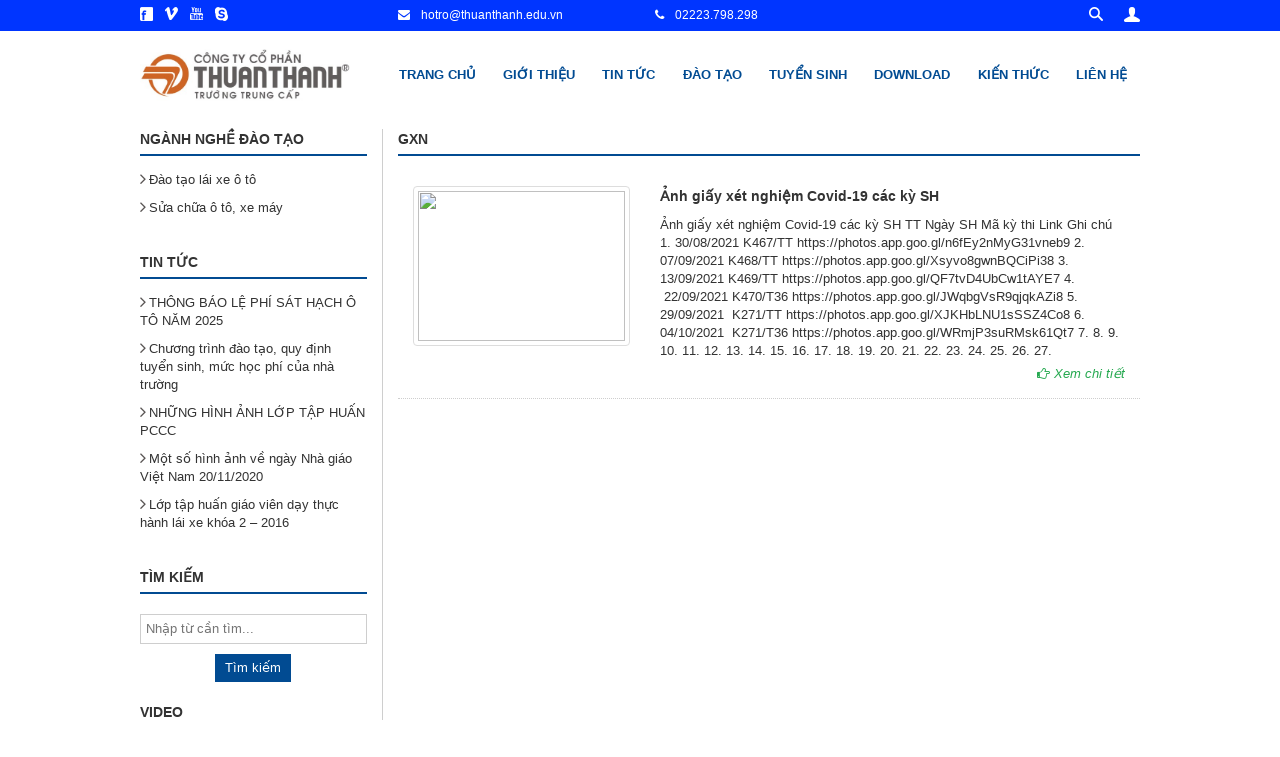

--- FILE ---
content_type: text/html; charset=UTF-8
request_url: http://thuanthanh.edu.vn/gxn/
body_size: 7660
content:
<html>
<head>
<meta charset="utf-8">
	<meta name="viewport" content="width=device-width, initial-scale=1">
	<link href="http://thuanthanh.edu.vn/wp-content/themes/thuanthanh2016/images/logo.png" rel="shortcut icon" type="image/x-icon" />
	<link rel="stylesheet" type="text/css" href="http://thuanthanh.edu.vn/wp-content/themes/thuanthanh2016/css/bootstrap.min.css">
	<link rel="stylesheet" type="text/css" href="http://thuanthanh.edu.vn/wp-content/themes/thuanthanh2016/css/style.css">
	<link rel="stylesheet" type="text/css" href="http://thuanthanh.edu.vn/wp-content/themes/thuanthanh2016/css/font-awesome.min.css">
	<link rel="stylesheet" href="http://thuanthanh.edu.vn/wp-content/themes/thuanthanh2016/css/lightbox.css">
	<link rel="stylesheet" href="http://thuanthanh.edu.vn/wp-content/themes/thuanthanh2016/css/nivo-slider.css">
	<link rel="stylesheet" href="http://thuanthanh.edu.vn/wp-content/themes/thuanthanh2016/css/default.css">
	<link rel="stylesheet" href="http://thuanthanh.edu.vn/wp-content/themes/thuanthanh2016/css/responsiveslides.css">
	<link rel="stylesheet" href="http://thuanthanh.edu.vn/wp-content/themes/thuanthanh2016/css/mobile.css">
<meta name='robots' content='index, follow, max-image-preview:large, max-snippet:-1, max-video-preview:-1' />

	<!-- This site is optimized with the Yoast SEO plugin v20.1 - https://yoast.com/wordpress/plugins/seo/ -->
	<title>GXN - Trường trung cấp Thuận Thành</title>
	<link rel="canonical" href="http://thuanthanh.edu.vn/gxn/" />
	<meta property="og:locale" content="vi_VN" />
	<meta property="og:type" content="article" />
	<meta property="og:title" content="GXN - Trường trung cấp Thuận Thành" />
	<meta property="og:url" content="http://thuanthanh.edu.vn/gxn/" />
	<meta property="og:site_name" content="Trường trung cấp Thuận Thành" />
	<meta name="twitter:card" content="summary_large_image" />
	<script type="application/ld+json" class="yoast-schema-graph">{"@context":"https://schema.org","@graph":[{"@type":"CollectionPage","@id":"http://thuanthanh.edu.vn/gxn/","url":"http://thuanthanh.edu.vn/gxn/","name":"GXN - Trường trung cấp Thuận Thành","isPartOf":{"@id":"http://thuanthanh.edu.vn/#website"},"breadcrumb":{"@id":"http://thuanthanh.edu.vn/gxn/#breadcrumb"},"inLanguage":"vi"},{"@type":"BreadcrumbList","@id":"http://thuanthanh.edu.vn/gxn/#breadcrumb","itemListElement":[{"@type":"ListItem","position":1,"name":"Home","item":"http://thuanthanh.edu.vn/"},{"@type":"ListItem","position":2,"name":"GXN"}]},{"@type":"WebSite","@id":"http://thuanthanh.edu.vn/#website","url":"http://thuanthanh.edu.vn/","name":"Trường trung cấp Thuận Thành","description":"Đào tạo và Sát hạch lái xe","potentialAction":[{"@type":"SearchAction","target":{"@type":"EntryPoint","urlTemplate":"http://thuanthanh.edu.vn/?s={search_term_string}"},"query-input":"required name=search_term_string"}],"inLanguage":"vi"}]}</script>
	<!-- / Yoast SEO plugin. -->


<link rel="alternate" type="application/rss+xml" title="Dòng thông tin Trường trung cấp Thuận Thành &raquo;" href="http://thuanthanh.edu.vn/feed/" />
<link rel="alternate" type="application/rss+xml" title="Dòng phản hồi Trường trung cấp Thuận Thành &raquo;" href="http://thuanthanh.edu.vn/comments/feed/" />
<link rel="alternate" type="application/rss+xml" title="Dòng thông tin chuyên mục Trường trung cấp Thuận Thành &raquo; GXN" href="http://thuanthanh.edu.vn/gxn/feed/" />
<script type="text/javascript">
window._wpemojiSettings = {"baseUrl":"https:\/\/s.w.org\/images\/core\/emoji\/14.0.0\/72x72\/","ext":".png","svgUrl":"https:\/\/s.w.org\/images\/core\/emoji\/14.0.0\/svg\/","svgExt":".svg","source":{"concatemoji":"http:\/\/thuanthanh.edu.vn\/wp-includes\/js\/wp-emoji-release.min.js?ver=6.1.9"}};
/*! This file is auto-generated */
!function(e,a,t){var n,r,o,i=a.createElement("canvas"),p=i.getContext&&i.getContext("2d");function s(e,t){var a=String.fromCharCode,e=(p.clearRect(0,0,i.width,i.height),p.fillText(a.apply(this,e),0,0),i.toDataURL());return p.clearRect(0,0,i.width,i.height),p.fillText(a.apply(this,t),0,0),e===i.toDataURL()}function c(e){var t=a.createElement("script");t.src=e,t.defer=t.type="text/javascript",a.getElementsByTagName("head")[0].appendChild(t)}for(o=Array("flag","emoji"),t.supports={everything:!0,everythingExceptFlag:!0},r=0;r<o.length;r++)t.supports[o[r]]=function(e){if(p&&p.fillText)switch(p.textBaseline="top",p.font="600 32px Arial",e){case"flag":return s([127987,65039,8205,9895,65039],[127987,65039,8203,9895,65039])?!1:!s([55356,56826,55356,56819],[55356,56826,8203,55356,56819])&&!s([55356,57332,56128,56423,56128,56418,56128,56421,56128,56430,56128,56423,56128,56447],[55356,57332,8203,56128,56423,8203,56128,56418,8203,56128,56421,8203,56128,56430,8203,56128,56423,8203,56128,56447]);case"emoji":return!s([129777,127995,8205,129778,127999],[129777,127995,8203,129778,127999])}return!1}(o[r]),t.supports.everything=t.supports.everything&&t.supports[o[r]],"flag"!==o[r]&&(t.supports.everythingExceptFlag=t.supports.everythingExceptFlag&&t.supports[o[r]]);t.supports.everythingExceptFlag=t.supports.everythingExceptFlag&&!t.supports.flag,t.DOMReady=!1,t.readyCallback=function(){t.DOMReady=!0},t.supports.everything||(n=function(){t.readyCallback()},a.addEventListener?(a.addEventListener("DOMContentLoaded",n,!1),e.addEventListener("load",n,!1)):(e.attachEvent("onload",n),a.attachEvent("onreadystatechange",function(){"complete"===a.readyState&&t.readyCallback()})),(e=t.source||{}).concatemoji?c(e.concatemoji):e.wpemoji&&e.twemoji&&(c(e.twemoji),c(e.wpemoji)))}(window,document,window._wpemojiSettings);
</script>
<style type="text/css">
img.wp-smiley,
img.emoji {
	display: inline !important;
	border: none !important;
	box-shadow: none !important;
	height: 1em !important;
	width: 1em !important;
	margin: 0 0.07em !important;
	vertical-align: -0.1em !important;
	background: none !important;
	padding: 0 !important;
}
</style>
	<link rel='stylesheet' id='wp-block-library-css' href='http://thuanthanh.edu.vn/wp-includes/css/dist/block-library/style.min.css?ver=6.1.9' type='text/css' media='all' />
<link rel='stylesheet' id='classic-theme-styles-css' href='http://thuanthanh.edu.vn/wp-includes/css/classic-themes.min.css?ver=1' type='text/css' media='all' />
<style id='global-styles-inline-css' type='text/css'>
body{--wp--preset--color--black: #000000;--wp--preset--color--cyan-bluish-gray: #abb8c3;--wp--preset--color--white: #ffffff;--wp--preset--color--pale-pink: #f78da7;--wp--preset--color--vivid-red: #cf2e2e;--wp--preset--color--luminous-vivid-orange: #ff6900;--wp--preset--color--luminous-vivid-amber: #fcb900;--wp--preset--color--light-green-cyan: #7bdcb5;--wp--preset--color--vivid-green-cyan: #00d084;--wp--preset--color--pale-cyan-blue: #8ed1fc;--wp--preset--color--vivid-cyan-blue: #0693e3;--wp--preset--color--vivid-purple: #9b51e0;--wp--preset--gradient--vivid-cyan-blue-to-vivid-purple: linear-gradient(135deg,rgba(6,147,227,1) 0%,rgb(155,81,224) 100%);--wp--preset--gradient--light-green-cyan-to-vivid-green-cyan: linear-gradient(135deg,rgb(122,220,180) 0%,rgb(0,208,130) 100%);--wp--preset--gradient--luminous-vivid-amber-to-luminous-vivid-orange: linear-gradient(135deg,rgba(252,185,0,1) 0%,rgba(255,105,0,1) 100%);--wp--preset--gradient--luminous-vivid-orange-to-vivid-red: linear-gradient(135deg,rgba(255,105,0,1) 0%,rgb(207,46,46) 100%);--wp--preset--gradient--very-light-gray-to-cyan-bluish-gray: linear-gradient(135deg,rgb(238,238,238) 0%,rgb(169,184,195) 100%);--wp--preset--gradient--cool-to-warm-spectrum: linear-gradient(135deg,rgb(74,234,220) 0%,rgb(151,120,209) 20%,rgb(207,42,186) 40%,rgb(238,44,130) 60%,rgb(251,105,98) 80%,rgb(254,248,76) 100%);--wp--preset--gradient--blush-light-purple: linear-gradient(135deg,rgb(255,206,236) 0%,rgb(152,150,240) 100%);--wp--preset--gradient--blush-bordeaux: linear-gradient(135deg,rgb(254,205,165) 0%,rgb(254,45,45) 50%,rgb(107,0,62) 100%);--wp--preset--gradient--luminous-dusk: linear-gradient(135deg,rgb(255,203,112) 0%,rgb(199,81,192) 50%,rgb(65,88,208) 100%);--wp--preset--gradient--pale-ocean: linear-gradient(135deg,rgb(255,245,203) 0%,rgb(182,227,212) 50%,rgb(51,167,181) 100%);--wp--preset--gradient--electric-grass: linear-gradient(135deg,rgb(202,248,128) 0%,rgb(113,206,126) 100%);--wp--preset--gradient--midnight: linear-gradient(135deg,rgb(2,3,129) 0%,rgb(40,116,252) 100%);--wp--preset--duotone--dark-grayscale: url('#wp-duotone-dark-grayscale');--wp--preset--duotone--grayscale: url('#wp-duotone-grayscale');--wp--preset--duotone--purple-yellow: url('#wp-duotone-purple-yellow');--wp--preset--duotone--blue-red: url('#wp-duotone-blue-red');--wp--preset--duotone--midnight: url('#wp-duotone-midnight');--wp--preset--duotone--magenta-yellow: url('#wp-duotone-magenta-yellow');--wp--preset--duotone--purple-green: url('#wp-duotone-purple-green');--wp--preset--duotone--blue-orange: url('#wp-duotone-blue-orange');--wp--preset--font-size--small: 13px;--wp--preset--font-size--medium: 20px;--wp--preset--font-size--large: 36px;--wp--preset--font-size--x-large: 42px;--wp--preset--spacing--20: 0.44rem;--wp--preset--spacing--30: 0.67rem;--wp--preset--spacing--40: 1rem;--wp--preset--spacing--50: 1.5rem;--wp--preset--spacing--60: 2.25rem;--wp--preset--spacing--70: 3.38rem;--wp--preset--spacing--80: 5.06rem;}:where(.is-layout-flex){gap: 0.5em;}body .is-layout-flow > .alignleft{float: left;margin-inline-start: 0;margin-inline-end: 2em;}body .is-layout-flow > .alignright{float: right;margin-inline-start: 2em;margin-inline-end: 0;}body .is-layout-flow > .aligncenter{margin-left: auto !important;margin-right: auto !important;}body .is-layout-constrained > .alignleft{float: left;margin-inline-start: 0;margin-inline-end: 2em;}body .is-layout-constrained > .alignright{float: right;margin-inline-start: 2em;margin-inline-end: 0;}body .is-layout-constrained > .aligncenter{margin-left: auto !important;margin-right: auto !important;}body .is-layout-constrained > :where(:not(.alignleft):not(.alignright):not(.alignfull)){max-width: var(--wp--style--global--content-size);margin-left: auto !important;margin-right: auto !important;}body .is-layout-constrained > .alignwide{max-width: var(--wp--style--global--wide-size);}body .is-layout-flex{display: flex;}body .is-layout-flex{flex-wrap: wrap;align-items: center;}body .is-layout-flex > *{margin: 0;}:where(.wp-block-columns.is-layout-flex){gap: 2em;}.has-black-color{color: var(--wp--preset--color--black) !important;}.has-cyan-bluish-gray-color{color: var(--wp--preset--color--cyan-bluish-gray) !important;}.has-white-color{color: var(--wp--preset--color--white) !important;}.has-pale-pink-color{color: var(--wp--preset--color--pale-pink) !important;}.has-vivid-red-color{color: var(--wp--preset--color--vivid-red) !important;}.has-luminous-vivid-orange-color{color: var(--wp--preset--color--luminous-vivid-orange) !important;}.has-luminous-vivid-amber-color{color: var(--wp--preset--color--luminous-vivid-amber) !important;}.has-light-green-cyan-color{color: var(--wp--preset--color--light-green-cyan) !important;}.has-vivid-green-cyan-color{color: var(--wp--preset--color--vivid-green-cyan) !important;}.has-pale-cyan-blue-color{color: var(--wp--preset--color--pale-cyan-blue) !important;}.has-vivid-cyan-blue-color{color: var(--wp--preset--color--vivid-cyan-blue) !important;}.has-vivid-purple-color{color: var(--wp--preset--color--vivid-purple) !important;}.has-black-background-color{background-color: var(--wp--preset--color--black) !important;}.has-cyan-bluish-gray-background-color{background-color: var(--wp--preset--color--cyan-bluish-gray) !important;}.has-white-background-color{background-color: var(--wp--preset--color--white) !important;}.has-pale-pink-background-color{background-color: var(--wp--preset--color--pale-pink) !important;}.has-vivid-red-background-color{background-color: var(--wp--preset--color--vivid-red) !important;}.has-luminous-vivid-orange-background-color{background-color: var(--wp--preset--color--luminous-vivid-orange) !important;}.has-luminous-vivid-amber-background-color{background-color: var(--wp--preset--color--luminous-vivid-amber) !important;}.has-light-green-cyan-background-color{background-color: var(--wp--preset--color--light-green-cyan) !important;}.has-vivid-green-cyan-background-color{background-color: var(--wp--preset--color--vivid-green-cyan) !important;}.has-pale-cyan-blue-background-color{background-color: var(--wp--preset--color--pale-cyan-blue) !important;}.has-vivid-cyan-blue-background-color{background-color: var(--wp--preset--color--vivid-cyan-blue) !important;}.has-vivid-purple-background-color{background-color: var(--wp--preset--color--vivid-purple) !important;}.has-black-border-color{border-color: var(--wp--preset--color--black) !important;}.has-cyan-bluish-gray-border-color{border-color: var(--wp--preset--color--cyan-bluish-gray) !important;}.has-white-border-color{border-color: var(--wp--preset--color--white) !important;}.has-pale-pink-border-color{border-color: var(--wp--preset--color--pale-pink) !important;}.has-vivid-red-border-color{border-color: var(--wp--preset--color--vivid-red) !important;}.has-luminous-vivid-orange-border-color{border-color: var(--wp--preset--color--luminous-vivid-orange) !important;}.has-luminous-vivid-amber-border-color{border-color: var(--wp--preset--color--luminous-vivid-amber) !important;}.has-light-green-cyan-border-color{border-color: var(--wp--preset--color--light-green-cyan) !important;}.has-vivid-green-cyan-border-color{border-color: var(--wp--preset--color--vivid-green-cyan) !important;}.has-pale-cyan-blue-border-color{border-color: var(--wp--preset--color--pale-cyan-blue) !important;}.has-vivid-cyan-blue-border-color{border-color: var(--wp--preset--color--vivid-cyan-blue) !important;}.has-vivid-purple-border-color{border-color: var(--wp--preset--color--vivid-purple) !important;}.has-vivid-cyan-blue-to-vivid-purple-gradient-background{background: var(--wp--preset--gradient--vivid-cyan-blue-to-vivid-purple) !important;}.has-light-green-cyan-to-vivid-green-cyan-gradient-background{background: var(--wp--preset--gradient--light-green-cyan-to-vivid-green-cyan) !important;}.has-luminous-vivid-amber-to-luminous-vivid-orange-gradient-background{background: var(--wp--preset--gradient--luminous-vivid-amber-to-luminous-vivid-orange) !important;}.has-luminous-vivid-orange-to-vivid-red-gradient-background{background: var(--wp--preset--gradient--luminous-vivid-orange-to-vivid-red) !important;}.has-very-light-gray-to-cyan-bluish-gray-gradient-background{background: var(--wp--preset--gradient--very-light-gray-to-cyan-bluish-gray) !important;}.has-cool-to-warm-spectrum-gradient-background{background: var(--wp--preset--gradient--cool-to-warm-spectrum) !important;}.has-blush-light-purple-gradient-background{background: var(--wp--preset--gradient--blush-light-purple) !important;}.has-blush-bordeaux-gradient-background{background: var(--wp--preset--gradient--blush-bordeaux) !important;}.has-luminous-dusk-gradient-background{background: var(--wp--preset--gradient--luminous-dusk) !important;}.has-pale-ocean-gradient-background{background: var(--wp--preset--gradient--pale-ocean) !important;}.has-electric-grass-gradient-background{background: var(--wp--preset--gradient--electric-grass) !important;}.has-midnight-gradient-background{background: var(--wp--preset--gradient--midnight) !important;}.has-small-font-size{font-size: var(--wp--preset--font-size--small) !important;}.has-medium-font-size{font-size: var(--wp--preset--font-size--medium) !important;}.has-large-font-size{font-size: var(--wp--preset--font-size--large) !important;}.has-x-large-font-size{font-size: var(--wp--preset--font-size--x-large) !important;}
.wp-block-navigation a:where(:not(.wp-element-button)){color: inherit;}
:where(.wp-block-columns.is-layout-flex){gap: 2em;}
.wp-block-pullquote{font-size: 1.5em;line-height: 1.6;}
</style>
<link rel='stylesheet' id='contact-form-7-css' href='http://thuanthanh.edu.vn/wp-content/plugins/contact-form-7/includes/css/styles.css?ver=5.7.3' type='text/css' media='all' />
<link rel='stylesheet' id='wp-pagenavi-css' href='http://thuanthanh.edu.vn/wp-content/plugins/wp-pagenavi/pagenavi-css.css?ver=2.70' type='text/css' media='all' />
<link rel="https://api.w.org/" href="http://thuanthanh.edu.vn/wp-json/" /><link rel="alternate" type="application/json" href="http://thuanthanh.edu.vn/wp-json/wp/v2/categories/25" /><link rel="EditURI" type="application/rsd+xml" title="RSD" href="http://thuanthanh.edu.vn/xmlrpc.php?rsd" />
<link rel="wlwmanifest" type="application/wlwmanifest+xml" href="http://thuanthanh.edu.vn/wp-includes/wlwmanifest.xml" />
<meta name="generator" content="WordPress 6.1.9" />
<!-- Analytics by WP Statistics v13.2.16 - https://wp-statistics.com/ -->
<link rel="icon" href="http://thuanthanh.edu.vn/wp-content/uploads/2016/09/cropped-Logo-2-32x32.png" sizes="32x32" />
<link rel="icon" href="http://thuanthanh.edu.vn/wp-content/uploads/2016/09/cropped-Logo-2-192x192.png" sizes="192x192" />
<link rel="apple-touch-icon" href="http://thuanthanh.edu.vn/wp-content/uploads/2016/09/cropped-Logo-2-180x180.png" />
<meta name="msapplication-TileImage" content="http://thuanthanh.edu.vn/wp-content/uploads/2016/09/cropped-Logo-2-270x270.png" />
</head>
<body>
<div id="fb-root"></div>
<div id="wrapper">
	<div class="line-top">
		<div class="content">
			<div class="col-sm-3 iconlink">
				<li id="black-studio-tinymce-3" class="widget widget_black_studio_tinymce"><div class="textwidget"><ul>
<li><img class="alignnone size-full wp-image-7" src="http://thuanthanh.edu.vn/wp-content/uploads/2016/07/icon-fb.png" alt="icon-fb" width="13" height="14" /></li>
<li><img class="alignnone size-full wp-image-10" src="http://thuanthanh.edu.vn/wp-content/uploads/2016/07/icon-v.png" alt="icon-v" width="13" height="13" /></li>
<li><img class="alignnone size-full wp-image-11" src="http://thuanthanh.edu.vn/wp-content/uploads/2016/07/icon-youtube.png" alt="icon-youtube" width="13" height="13" /></li>
<li><img class="alignnone size-full wp-image-8" src="http://thuanthanh.edu.vn/wp-content/uploads/2016/07/icon-skype_03.png" alt="icon-skype_03" width="13" height="14" /></li>
</ul>
</div></li>
			</div>
			<div class="col-sm-3 emailsupport">
				<li id="black-studio-tinymce-4" class="widget widget_black_studio_tinymce"><p><i class="fa fa-envelope"></i>hotro@thuanthanh.edu.vn</p><div class="textwidget"></div></li>
			</div>
			<div class="col-sm-2 hotline">
				<li id="black-studio-tinymce-5" class="widget widget_black_studio_tinymce"><p><i class="fa fa-phone"></i>02223.798.298</p><div class="textwidget"></div></li>
			</div>
			<div class="col-sm-4">	
				<div class="user pull-right">
					<p><img src="http://thuanthanh.edu.vn/wp-content/themes/thuanthanh2016/images/icon-user.png"></p>
				</div>
				<div class="search pull-right">
					<form method="get" action="http://thuanthanh.edu.vn/" class="form-hv">
						<input type="text" id="s" name="s" placeholder="">
					</form>
					<p class="click-search"><img src="http://thuanthanh.edu.vn/wp-content/themes/thuanthanh2016/images/icon-search.png"></p>
				</div>
			</div>
		</div>
	</div><!-- /.line-top -->
	<div class="header">
		<div class="content">
				<div class="logo col-sm-3">
					<li id="black-studio-tinymce-2" class="widget widget_black_studio_tinymce"><div class="textwidget"><p><a href="http://thuanthanh.edu.vn/"><img class="alignnone  wp-image-1140" src="http://thuanthanh.edu.vn/wp-content/uploads/2017/08/Lo-Go-Moi-truong-TC-Thuan-Thanh.png" alt="Lo Go Moi truong TC Thuan Thanh" width="210" height="52" /></a></p>
</div></li>
				</div>
				<div class="col-sm-9">
					<div class="menu-main">
						<div class="row">
							<div class="main-menu">
								<div class="navbar-header">
									<button type="button" class="navbar-toggle collapsed" data-toggle="collapse" data-target="#bs-example-navbar-collapse-1">
										<span class="icon-bar"></span>
										<span class="icon-bar"></span>
										<span class="icon-bar"></span>
										<span class="icon-bar"></span>
									</button>
									
								</div><!-- End .navbar-header -->
								<nav id="main-nav" class="navbar">  
									<div class="collapse navbar-collapse" id="bs-example-navbar-collapse-1">
										<div class="menu-menu-chinh-container"><ul id="nav-menu" class="menu-chinh nav navbar-nav"><li id="menu-item-21" class="menu-item menu-item-type-custom menu-item-object-custom menu-item-home menu-item-21"><a href="http://thuanthanh.edu.vn/">Trang chủ</a></li>
<li id="menu-item-20" class="menu-item menu-item-type-post_type menu-item-object-page menu-item-20"><a href="http://thuanthanh.edu.vn/gioi-thieu/">Giới thiệu</a></li>
<li id="menu-item-22" class="menu-item menu-item-type-taxonomy menu-item-object-category menu-item-22"><a href="http://thuanthanh.edu.vn/tin-tuc/">Tin tức</a></li>
<li id="menu-item-23" class="menu-item menu-item-type-taxonomy menu-item-object-category menu-item-has-children menu-item-23"><a href="http://thuanthanh.edu.vn/dao-tao/">Đào tạo</a>
<ul class="sub-menu">
	<li id="menu-item-73" class="menu-item menu-item-type-taxonomy menu-item-object-category menu-item-73"><a href="http://thuanthanh.edu.vn/dao-tao/dao-tao-lai-xe-o-to/">Đào tạo lái xe ô tô</a></li>
	<li id="menu-item-74" class="menu-item menu-item-type-taxonomy menu-item-object-category menu-item-74"><a href="http://thuanthanh.edu.vn/dao-tao/sua-chua-o-to-xe-may/">Sửa chữa ô tô, xe máy</a></li>
</ul>
</li>
<li id="menu-item-24" class="menu-item menu-item-type-taxonomy menu-item-object-category menu-item-24"><a href="http://thuanthanh.edu.vn/tuyen-sinh/">Tuyển sinh</a></li>
<li id="menu-item-107" class="menu-item menu-item-type-custom menu-item-object-custom menu-item-has-children menu-item-107"><a href="#">Download</a>
<ul class="sub-menu">
	<li id="menu-item-65" class="menu-item menu-item-type-taxonomy menu-item-object-category menu-item-65"><a href="http://thuanthanh.edu.vn/download/tai-lieu/">Tài liệu</a></li>
	<li id="menu-item-954" class="menu-item menu-item-type-custom menu-item-object-custom menu-item-954"><a href="http://thuanthanh.edu.vn/download-phan-mem/">Phần mềm học tập</a></li>
</ul>
</li>
<li id="menu-item-25" class="menu-item menu-item-type-taxonomy menu-item-object-category menu-item-25"><a href="http://thuanthanh.edu.vn/kien-thuc/">Kiến thức</a></li>
<li id="menu-item-19" class="menu-item menu-item-type-post_type menu-item-object-page menu-item-19"><a href="http://thuanthanh.edu.vn/lien-he/">Liên hệ</a></li>
</ul></div>									</div><!-- end div.collapse -->
								</nav>
							</div>				
						</div>
					</div><!-- /.menu-main -->
				</div>
		</div>
	</div><!-- /.header -->
	
		<div class="clear"></div>

<div class="category">
	<div class="content">
	
			<!-- Sidebar -->
			<div class="col-sm-3 col-none">
	<div class="col-sidebar">
			
				<p class="title-cat">Ngành nghề đào tạo</p>
		<ul class="ul-cate">
				<li><i class="fa fa-angle-right fa-lg"></i><a href="http://thuanthanh.edu.vn/dao-tao/dao-tao-lai-xe-o-to/">Đào tạo lái xe ô tô</a></li>
				<li><i class="fa fa-angle-right fa-lg"></i><a href="http://thuanthanh.edu.vn/dao-tao/sua-chua-o-to-xe-may/">Sửa chữa ô tô, xe máy</a></li>
				</ul>
		

	
	</div>

	<div class="col-news">
		<p class="title-cat"><a href="http://thuanthanh.edu.vn/tin-tuc/">Tin tức</a></p>
		<ul class="ul-cate">
					<li><i class="fa fa-angle-right fa-lg"></i><a href="http://thuanthanh.edu.vn/thong-bao-le-phi-sat-hach-o-to-nam-2025/">THÔNG BÁO LỆ PHÍ SÁT HẠCH Ô TÔ NĂM 2025</a></li>
					<li><i class="fa fa-angle-right fa-lg"></i><a href="http://thuanthanh.edu.vn/chuong-trinh-dao-tao-quy-dinh-tuyen-sinh-muc-hoc-phi-cua-nha-truong/">Chương trình đào tạo, quy định tuyển sinh, mức học phí của nhà trường</a></li>
					<li><i class="fa fa-angle-right fa-lg"></i><a href="http://thuanthanh.edu.vn/nhung-hinh-anh-lop-tap-huan-pccc/">NHỮNG HÌNH ẢNH LỚP TẬP HUẤN PCCC</a></li>
					<li><i class="fa fa-angle-right fa-lg"></i><a href="http://thuanthanh.edu.vn/mot-hinh-anh-ve-ngay-nha-giao-viet-nam-20112020/">Một số hình ảnh về ngày Nhà giáo Việt Nam 20/11/2020</a></li>
					<li><i class="fa fa-angle-right fa-lg"></i><a href="http://thuanthanh.edu.vn/lop-tap-huan-giao-vien-day-thuc-hanh-lai-xe/">Lớp tập huấn giáo viên dạy thực hành lái xe khóa 2 &#8211; 2016</a></li>
				</ul>
	</div>
	
	<div class="col-news">
		<p class="title-cat">Tìm kiếm</p>
		<form method="get" action="http://thuanthanh.edu.vn/" class="search-hv">
			<input type="text" id="s" name="s" placeholder="Nhập từ cần tìm...">
			<input type="submit" value="Tìm kiếm" id="btn-submit">
		</form>
	</div>
	<div class="col-news">
		<p class="title-cat">Video</p>
		<div class="show-video">
			<li id="black-studio-tinymce-8" class="widget widget_black_studio_tinymce"><div class="textwidget"><p><iframe src="https://www.youtube.com/embed/5Qc4au2vlRI" width="420" height="315" frameborder="0" allowfullscreen="allowfullscreen"></iframe></p>
</div></li>
		</div>
	</div>
	<div class="col-news">
		<p class="title-cat"></i>Thống kê truy cập</p>
		<div class="show-video">
			<div class="thong-ke">
                Online: <span>1</span><br/>Số lượt truy cập: <span>2042008</span>            </div>
		</div>
	</div>
</div>
										<!-- End Sidebar -->
			<div class="col-sm-9 col-category">
				<div class="content-category">
					<p class="title-cat">GXN</p>
					<div class="list-posts">
										<div class="item-post">
						<div class="col-sm-4 hinh-anh">
							<a href="http://thuanthanh.edu.vn/anh-giay-xet-nghiem-covid-19-cac-ky-sh/">
														<img src="" class="img-thumbnail">
														</a>
						</div>
						<div class="col-sm-8 tieu-de">
							<p class="td"><a href="http://thuanthanh.edu.vn/anh-giay-xet-nghiem-covid-19-cac-ky-sh/">Ảnh giấy xét nghiệm Covid-19 các kỳ SH</a></p>
							Ảnh giấy xét nghiệm Covid-19 các kỳ SH





TT


Ngày SH


Mã kỳ thi


Link


Ghi chú




1.


30/08/2021


K467/TT


https://photos.app.goo.gl/n6fEy2nMyG31vneb9







2.


07/09/2021


K468/TT


https://photos.app.goo.gl/Xsyvo8gwnBQCiPi38







3.


13/09/2021


K469/TT


https://photos.app.goo.gl/QF7tvD4UbCw1tAYE7







4.


 22/09/2021


K470/T36


https://photos.app.goo.gl/JWqbgVsR9qjqkAZi8







5.


29/09/2021


 K271/TT


https://photos.app.goo.gl/XJKHbLNU1sSSZ4Co8







6.


04/10/2021


 K271/T36


https://photos.app.goo.gl/WRmjP3suRMsk61Qt7







7.
















8.
















9.
















10.
















11.
















12.
















13.
















14.
















15.
















16.
















17.
















18.
















19.
















20.
















21.
















22.
















23.
















24.
















25.
















26.
















27.















 							<p class="readmore"><i class="fa fa-hand-o-right" aria-hidden="true"></i><a href="http://thuanthanh.edu.vn/anh-giay-xet-nghiem-covid-19-cac-ky-sh/">Xem chi tiết</a></p>
						</div>
					</div>
										</div>
				</div>
			</div>
	
	</div>
</div>

<div class="clear"></div>   
<div class="top-footer">
    <div class="content">
        
            <div class="col-sm-12">
				<div class="pull-right">
                <div class="menu-menu-chinh-container"><ul class="menu-chinh"><li class="menu-item menu-item-type-custom menu-item-object-custom menu-item-home menu-item-21"><a href="http://thuanthanh.edu.vn/">Trang chủ</a></li>
<li class="menu-item menu-item-type-post_type menu-item-object-page menu-item-20"><a href="http://thuanthanh.edu.vn/gioi-thieu/">Giới thiệu</a></li>
<li class="menu-item menu-item-type-taxonomy menu-item-object-category menu-item-22"><a href="http://thuanthanh.edu.vn/tin-tuc/">Tin tức</a></li>
<li class="menu-item menu-item-type-taxonomy menu-item-object-category menu-item-has-children menu-item-23"><a href="http://thuanthanh.edu.vn/dao-tao/">Đào tạo</a>
<ul class="sub-menu">
	<li class="menu-item menu-item-type-taxonomy menu-item-object-category menu-item-73"><a href="http://thuanthanh.edu.vn/dao-tao/dao-tao-lai-xe-o-to/">Đào tạo lái xe ô tô</a></li>
	<li class="menu-item menu-item-type-taxonomy menu-item-object-category menu-item-74"><a href="http://thuanthanh.edu.vn/dao-tao/sua-chua-o-to-xe-may/">Sửa chữa ô tô, xe máy</a></li>
</ul>
</li>
<li class="menu-item menu-item-type-taxonomy menu-item-object-category menu-item-24"><a href="http://thuanthanh.edu.vn/tuyen-sinh/">Tuyển sinh</a></li>
<li class="menu-item menu-item-type-custom menu-item-object-custom menu-item-has-children menu-item-107"><a href="#">Download</a>
<ul class="sub-menu">
	<li class="menu-item menu-item-type-taxonomy menu-item-object-category menu-item-65"><a href="http://thuanthanh.edu.vn/download/tai-lieu/">Tài liệu</a></li>
	<li class="menu-item menu-item-type-custom menu-item-object-custom menu-item-954"><a href="http://thuanthanh.edu.vn/download-phan-mem/">Phần mềm học tập</a></li>
</ul>
</li>
<li class="menu-item menu-item-type-taxonomy menu-item-object-category menu-item-25"><a href="http://thuanthanh.edu.vn/kien-thuc/">Kiến thức</a></li>
<li class="menu-item menu-item-type-post_type menu-item-object-page menu-item-19"><a href="http://thuanthanh.edu.vn/lien-he/">Liên hệ</a></li>
</ul></div>				</div>
            </div>
			<div class="col-sm-12 thongtincongty">
				<li id="black-studio-tinymce-11" class="widget widget_black_studio_tinymce"><h4 class="ten-cty">Trường trung cấp Thuận Thành</h4><div class="textwidget"><ul>
<li>Cơ sở chính: Tam Á, Gia Đông, Thuận Thành, Bắc Ninh</li>
<li>Điện thoại: 02223.798 298</li>
</ul>
</div></li>
			</div>
			<div class="col-sm-12 copyright">
				<div class="pull-right">
                <li id="black-studio-tinymce-12" class="widget widget_black_studio_tinymce"><div class="textwidget"><p>© 2016 Bản quyền thuộc về Trường Trung cấp Thuận Thành<br />
Liên hệ - Góp ý qua: Email: hotro@thuanthanh.edu.vn</p>
</div></li>
				</div>

    </div>
    
</div>

</div>
<script type="text/javascript" src="http://thuanthanh.edu.vn/wp-content/themes/thuanthanh2016/js/jquery-2.2.0.min.js"></script>
<script type="text/javascript" src="http://thuanthanh.edu.vn/wp-content/themes/thuanthanh2016/js/bootstrap.min.js"></script>
<script type="text/javascript" src="http://thuanthanh.edu.vn/wp-content/themes/thuanthanh2016/js/jquery.nivo.slider.js"></script>
<script type="text/javascript" src="http://thuanthanh.edu.vn/wp-content/themes/thuanthanh2016/js/lightbox.js"></script>
<script type="text/javascript" src="http://thuanthanh.edu.vn/wp-content/themes/thuanthanh2016/js/responsiveslides.min.js"></script>

<script type="text/javascript">


jQuery(document).ready(function(){
	
	$('p.click-search').click(function(){
		$('form.form-hv').toggle('slow');
	});

$("#wpns_slider").nivoSlider({
	effect: 'random',
	slices: 15,
	boxCols: 8,
	boxRows: 4,
	animSpeed: 500,
	pauseTime: 3000,
	startSlide: 0,
	directionNav: true,
	controlNav: true,
	controlNavThumbs: false,
	pauseOnHover: true,
	manualAdvance: false,
	prevText: 'Prev',
	nextText: 'Next',
	randomStart: false,
	});


$("#slider1").responsiveSlides({
        auto: true,
        pager: false,
        nav: false,
        speed: 500,
		timeout: 5000, 
        namespace: "callbacks",
        before: function () {
          $('.events').append("<li>before event fired.</li>");
        },
        after: function () {
          $('.events').append("<li>after event fired.</li>");
        }
});

  
});
</script>
<script type='text/javascript' src='http://thuanthanh.edu.vn/wp-content/plugins/contact-form-7/includes/swv/js/index.js?ver=5.7.3' id='swv-js'></script>
<script type='text/javascript' id='contact-form-7-js-extra'>
/* <![CDATA[ */
var wpcf7 = {"api":{"root":"http:\/\/thuanthanh.edu.vn\/wp-json\/","namespace":"contact-form-7\/v1"}};
/* ]]> */
</script>
<script type='text/javascript' src='http://thuanthanh.edu.vn/wp-content/plugins/contact-form-7/includes/js/index.js?ver=5.7.3' id='contact-form-7-js'></script>
</body>
</html>

--- FILE ---
content_type: text/css
request_url: http://thuanthanh.edu.vn/wp-content/themes/thuanthanh2016/css/style.css
body_size: 3749
content:
*{margin: 0;padding: 0;}
@font-face {
    font-family: 'Open Sans';
    src: url('../fonts/OpenSans-Regular.ttf') format('truetype');
    font-family: 'Open Sans Semibold';
    src: url('../fonts/OpenSans-Semibold.ttf') format('truetype');
}
body{
	font-family: "Arial";
	font-size: 13px;
	overflow-x:hidden;
}

p.uppercase{
	text-transform: uppercase;
}
.clear{clear: both}
img{margin: 0 auto;display: block;max-width: 100%;}
li{list-style: none}
a,a:hover{text-decoration: none;color:#333;}
p{margin-bottom: 0;}
ul{margin: 0;}
iframe{width: 100%;}
.search-mobile{display: none;}
#wrapper{
    overflow: hidden;
}
.content{
	margin: 0 auto;
	display:block;
	width:100%;
	max-width:1030px;
}


/* header */

.logo img{
    height: auto;
	display: inline-block;
}
.line-top{
  background: #0035ff;
  overflow:hidden;
  padding:7px 0;
}
.line-top ul>li{
	float:left;
	margin:0 12px 0 0;
}
.emailsupport i,.hotline i{
	color:#fff;
	margin-right:11px;
}
.emailsupport p,.hotline p{
	font-size:12px;
	color:#fff;
}
.user{margin-left:21px;}
.header{
	padding:18px 0;
	min-height: 78px;
}
.search form.form-hv{
	float:left;
	display:none;
}
.search form.form-hv input#s{
	border: 0;
	margin-right: 7px;
	font-size: 10px;
	padding: 3px 5px;
	float: left;
	margin-top: -2px;	
}
.search p.click-search{
	float:left;
	cursor:pointer;
}
#main-nav{
  margin-bottom: 0;
}
ul#nav-menu{
  width: 100%;
}
ul#nav-menu > li,ul#nav-menu > li > ul.sub-menu > li{
  position: relative;
}
ul#nav-menu > li > a{
  text-transform: uppercase;
  color: #014b92;
  padding: 15px 13.7px 15px 13.7px;
  font-weight:bold;
}
ul#nav-menu > li:first-child a{
  padding-left: 0;
}
ul#nav-menu > li:last-child a{
	padding-right:0;
}
ul#nav-menu > li > a:hover,ul#nav-menu > li > a:focus,
.test-download .box p.title-new a:hover,
.new-event .box .item-new .hinhanh .title-new .tieude a:hover, .new-event .box .item-event .noidung .tieude a:hover,
.top-footer ul.menu-chinh > li a:hover,
.test-download .title-new a:hover{
  background: none;
  color: #4d4947;
}
ul#nav-menu > li > ul.sub-menu,ul#nav-menu > li > ul.sub-menu > li > ul.sub-menu{
  display: none;
  position: absolute;
  top: 50px;
  left: 0;
  z-index: 10;
  background: rgba(204,94,27,0.7);
  width: 230px;
}
ul#nav-menu > li:hover > ul.sub-menu,ul#nav-menu > li > ul.sub-menu > li:hover > ul.sub-menu{
  display: block;

}
ul#nav-menu > li > ul.sub-menu > li > a,ul#nav-menu > li > ul.sub-menu > li > ul.sub-menu > li > a{
  color: #fff;
  padding: 10px 10px;
  display: block;
  border-bottom: 1px #fff dotted;
}
ul#nav-menu > li > ul.sub-menu > li > a:hover,ul#nav-menu > li > ul.sub-menu > li > ul.sub-menu > li > a:hover{
  background:#da2a27;
  transition: all 0.5s ease-in-out;
}
ul#nav-menu > li > ul.sub-menu > li:last-child > a,ul#nav-menu > li > ul.sub-menu > li > ul.sub-menu > li:last-child  > a{
  border-bottom: 0;
}
ul#nav-menu > li > ul.sub-menu > li > ul.sub-menu{
	top:0;
	left:250px;
}
.index{
	overflow:hidden;
}
.welcome{
	padding:15px 0 15px 0;
	overflow:hidden;
	/*background:url(../images/bg-giua.jpg) repeat-x center;
	background-size:cover;*/
	background:#00b4ea;
	background:linear-gradient(#00b4ea, #137fbc);
}
.welcome .name-wel p,.welcome .name-wel h4{
	font-size:30px;
	font-weight:bold;
	color:#cc5e1b;
	
	text-transform:uppercase;
	text-align:center;
}
.welcome .name-wel h4{
	font-size:34px;
}
.welcome .search-hv{
	position:relative;
}
.welcome .search-hv input#s{
	min-height: 40px;
	float: left;
	padding-left: 14px;
	border:0;
	width:156px;
	color:#014b92;
}
.welcome .search-hv::before{
	content:"";
	position:absolute;
	width:0px;
	height:0px;
	border-bottom:20px solid transparent;
	border-top:20px solid transparent;
	border-right:15px solid #fff; /* Tam giác phải được đổ màu */
	left:-15px;
}
.welcome .search-hv input#btn-sub{
	background:url(../images/icon-search-cam.png) no-repeat left #fff;
	height:40px;
	width:41px;
	border:0;
}
.welcome .line-hv{
	width:6px;
	height:40px;
	background:#fff;
	margin-left:2px;
}
.aboutus{
	background:#fff;
	box-shadow: 0 2px 5px #333;
	padding: 26px 23px;
	min-height: 383px;
}
.aboutus h4.title{
	text-transform:uppercase;
	color:#4d4947;
	font-size:16px;
	margin-bottom:35px;
}
.aboutus .textwidget{
	text-align:justify;
	color:#4d4947;
	font-size:12px;
}
.aboutus .textwidget ul>li:first-child{
	margin-bottom:23px;
}
.about-video{
	overflow:hidden;
}
.video iframe{
	min-height:386px;
}
.test-download{
	overflow:hidden;
	margin:36px 0 0 0;
	border-top: 1px #cc5e1b solid;
	/*border-bottom: 1px #cc5e1b solid;*/
	padding: 36px 0 0 0;
}

.box .title a{
	color:#4d4947;
	font-size:14px;
	text-transform:uppercase;
}
.box .title{
	margin-bottom:21px;
}
.box table{
	width:100%!important;
	font-size:13px;
	text-align:center;
	
}
.box table tr,.box table tr td{
	border:1px #cecece solid;
}
.box table tr td{
	padding:0 5px
}
.test-download .box .item-new img{
	height:auto;
	max-height:120px;
}
.test-download .box p.title-new a{
	font-size:14px;
	color:#014b92;
	
}
.test-download .box p.title-new{
	margin-bottom:12px;
}
.test-download .box .content-rss{
	text-align:justify;
	color:#3c3b3b;
	font-size:12px;
}
.test-download  .content-rss a,
.new-event .box .item-new .content-rss a{
	color:#f40000;
	font-style:italic;
}
.banner-qc{
	margin:36px 0 50px 0;
	overflow:hidden
}
.banner-qc img{
	height:auto;
}

.banner-qc .item-new ul > li{
	padding:7px 0;
}
.banner-qc .item-new ul > li:first-child{
	padding-top:28px;
}
.quangcao{
	margin-top:42px;
}
.new-event .box .item-new .hinhanh img{
	height:auto;
	max-height:200px;
}
.new-event .box .item-new .hinhanh{
	position:relative;
	padding-bottom:39px;
}
.new-event .box .item-new .hinhanh .title-new{
	position:absolute;
	bottom:0;
	left:0;
	width: 100%;
}
.new-event .box .item-new .hinhanh .title-new .date-month,
.new-event .box .item-event .hinhanh .title-new .date-month{
	width:73px;
	height:72px;
	background:#014b92;
	float:left;
	position:relative;
	margin-left: 19px;
}
.new-event .box .item-new .hinhanh .title-new .date,
.new-event .box .item-event .hinhanh .title-new .date{
	position:absolute;
	bottom:0;
	right:7px;
	font-size:30px;
	color:#fff;
}
.new-event .box .item-new .hinhanh .title-new .month,
.new-event .box .item-event .hinhanh .title-new .month{
	position:absolute;
	top:5px;
	left:5px;
	font-size:12px;
	color:#fff;
}
.new-event .box .item-new .hinhanh .title-new .tieude{
	float:left;
	margin:45px 0 0 14px;
}
.new-event .box .item-new .hinhanh .title-new .tieude a,
.new-event .box .item-event .noidung .tieude a,
.test-download .title-new a{
	font-size:14px;
	color:#014b92;
}
.test-download .title-new a{
	text-transform:uppercase;
}
.test-download  .item-new img{
	max-height: 203px;
	width: 100%;
}
.test-download .title-new{
	margin:10px 0;
}
.new-event .box .item-new .content-rss{
	color:#4d4947;
	text-align:justify;
	margin-top:18px;
}
.new-event .box .item-event,.knlx .box .item-event{
	overflow:hidden;
	margin-bottom:30px;
}
.new-event .box .item-event .hinhanh .title-new .date-month,.knlx .box .item-event .hinhanh .title-new .date-month{
	margin-left:0;
	width:32%;
}
.new-event .box .item-event .hinhanh ,.knlx .box .item-event .hinhanh{
	width:32%;
	float:left;
}
.new-event .box .item-event .hinhanh img,.knlx .box .item-event .hinhanh img{
	height:auto;
}
.new-event .box .item-event .noidung,.knlx .box .item-event .noidung{
	float:right;
	width:64%;
}
.new-event .box .item-event .noidung .content-rss,.knlx .box .item-event .noidung .content-rss{
	color:#4f4e4d;
	font-size:11px;
	margin-top:3px;
}
.new-event{
	overflow:hidden;
	margin-bottom:38px;
}
.map iframe{
	height:100%;
	max-height:322px;
}

.new-other{
	overflow:hidden;
	margin-bottom:30px;
}
.tintuc-sukien .title-ttsk{
  background: #f4f4f4;
  border-bottom: 2px #1662ab solid; 
  border-top: 2px #da2827 solid; 
}
.tintuc-sukien .title-ttsk a{
  background: url(../images/icon-i.png) no-repeat left;
  padding: 27px 0 27px 40px;
  display: block;
  margin-left: 288px;
  text-transform: uppercase;
  font-size: 16px;
  color: #1662ab;
  font-weight: bold;
}
.tintuc-sukien .title-ttsk a:hover{
  color: #da2a27;
  transition: all 0.5s ease-in-out; 
}
.tintuc-sukien .content-ttsk{
  overflow: hidden;
  background: #f4f4f4;
  max-height: 314px;
  height: 100%;
}
.tintuc-sukien .content-ttsk > .item-one,.tintuc-sukien .content-ttsk > .item-next{
  padding-top: 15px;
}
.tintuc-sukien .content-ttsk > .item-one iframe{
	height:297px;
}
.tintuc-sukien .content-ttsk > .item-one .hinh-anh img{
  max-height: 193px;
}
.tintuc-sukien .content-ttsk > .item-one .tieu-de{
  margin: 12px 0 0 0;
}
.tintuc-sukien .content-ttsk > .item-one .tieu-de a,
.tintuc-sukien .content-ttsk > .item-next .tieu-de a{
  font-size: 14px;
  color: #444545;
}
.tintuc-sukien .content-ttsk > .item-one .tieu-de a:hover,
.tintuc-sukien .content-ttsk > .item-next .tieu-de a:hover{
  color: #26a950;
  transition: all 0.5s ease-in-out;
}
.tintuc-sukien .content-ttsk > .item-next .tieu-de{
  border-bottom: 1px #1661ab solid;
  padding:8px 0;
  text-align: justify;
}
.tintuc-sukien .content-ttsk > .item-next .tieu-de:first-child{
  padding-top: 0;
}
.tintuc-sukien .content-ttsk > .item-next .tieu-de:last-child{
  border-bottom: 0;
}
.row-three{
  overflow: hidden;
  margin: 25px 0 0 0;
}
.row-three .title-hahd{
  background: #f4f4f4;
  border-top: 2px #1662ab solid; 
  border-bottom: 2px #da2827 solid;
}
.row-three .title-hahd a{
  padding: 27px 0 27px 0;
  display: block;
  text-transform: uppercase;
  font-size: 16px;
  color: #1662ab;
  text-align: center;
  font-weight: bold;
}
.doi-tac{
  overflow: hidden;
  background: #0b4e8e;
}
#owl-dt .item{
  max-height: 150px;
  height: 100%;
  position: relative;
}
#owl-dt .item::before{
  content: "";
  display: block;
  padding-top: 52%;
}
#owl-dt .owl-item img{
  max-width: 100%;
  width: auto!important;
  position: absolute;
  top: -999px;
  bottom: -999px;
  left: -999px;
  right: -999px;
  margin: auto;
}
.category,.page,.single{
  margin: 20px 0;
}
.col-sidebar,.col-news{
  background: #fff;
  border-radius: 3px;
}
.col-sidebar p.title-cat,.col-news p.title-cat,.content-category p.title-cat,.content-single p.title-cat,
.col-sidebar p.title-cat a,.col-news p.title-cat a{
  font-size: 14px;
  font-weight: bold;
  padding:0 0 5px 0; 
  border-bottom: 2px #014b92 solid;
  text-transform: uppercase;
}
.col-sidebar p.title-cat a,.col-news p.title-cat a{
	border-bottom:0;
}
.col-sidebar p.title-cat i,.col-news p.title-cat i, .content-category p.title-cat i,.content-single p.title-cat i{
  font-size: 17px;
  margin-right: 4px;
  color: #014b92;
}
.list-posts .item-post .tieu-de > p.td a:hover,
.list-posts .item-post .tieu-de > p.readmore i:hover,
.list-posts .item-post .tieu-de > p.readmore a:hover,.baivietkhac ul>li>a:hover{
  color: #da2827;
  transition: all 0.5s ease-in-out;
}
.col-none{
	border-right: 1px #cecece solid;
}
ul.ul-cate > li{
  padding: 5px 0 5px 0;
}
ul.ul-cate > li:first-child{
  padding-top: 15px;
}
ul.ul-cate > li:last-child{
  padding-bottom: 15px;
}
ul.ul-cate > li > a:hover{
  color: #da2827;
  transition: all 0.5s ease-in-out;
  padding-left: 5px;
}
ul.ul-cate > li > i{
  margin-right: 3px;
  top:-1px;
  position: relative;
  color: #595554;
}
.col-news{
  margin-top: 20px;
}
.col-news form.custom_search{
	margin:15px 0;
}
.col-news form.custom_search .searchform-label{
	width:100%;
	float:none;
}
.col-news form.custom_search .searchform-param{
	overflow:hidden;
}
.col-news form.custom_search span.searchform-input-wrapper{
	width:100%;
}
.col-news form.custom_search span.searchform-input-wrapper input,
.col-news form.custom_search span.searchform-input-wrapper select{
	padding:5px;
	border:1px #cecece solid;
}
.show-video iframe{
	height:auto;
	margin-top:10px
}
.col-news form.custom_search .searchform-controls input{
	margin:0 auto;
	display:block;
	padding: 5px 15px;
	margin-top: 15px;
	background:#4d4947;
	border:none;
	color:#fff;
	font-size:15px;
}
.col-news form.custom_search .searchform-controls input:hover{
	background:#014b92;
}
.content-category,.content-single{
  border-radius: 3px;
}
.thong-ke{
	margin:10px 0;
}
.list-posts{
	padding:15px 0;
}
.list-posts .item-post{
  overflow: hidden;
  padding:15px 0;
  border-bottom: 1px #cecece dotted;
}
.list-posts .item-post .hinh-anh img{
  max-height: 160px;
  height: 100%;
  width:100%;
}
.list-posts .item-post .tieu-de > p.td{
  margin-bottom: 10px;
}
.list-posts .item-post .tieu-de > p.td a{
  font-weight: bold;
  font-size: 14px;
}
.list-posts .item-post .tieu-de > p.readmore{
  text-align: right;
  margin-top: 5px;
}
.list-posts .item-post .tieu-de > p.readmore a{
  font-style: italic;
  color: #26a950;
}
.list-posts .item-post .tieu-de > p.readmore i{
  margin-right: 4px;
  color: #26a950;
}
.content-single .show-content{
  padding: 20px 0;
  text-align: justify;
  line-height: 21px;
  overflow: hidden;
}
.content-single .show-content > h4{
	color:#014b92;
	margin-top:0;
}
.content-single .show-content a.download{
	font-style:italic;
	text-decoration:underline;
}
.baivietkhac{
  padding: 15px 0;
}
.baivietkhac > p{
  font-size: 17px;
  font-weight: bold;
}
.baivietkhac ul>li{
  padding: 3px 0;
}
.baivietkhac ul>li i{
  margin-right: 3px;
}
.motso-hinhanh{
  margin-top: 15px;
}
.motso-hinhanh > p.msha{
  font-size: 15px;
  font-weight: bold;
  margin-bottom: 10px;
  border-bottom:1px #cecece solid;
  padding-bottom:5px;
}
.motso-hinhanh img{
  max-height: 131px;
  height: 100%;
  width: 100%;
}
.motso-hinhanh .col-sm-3{
  margin-bottom: 10px;
}
.wpcf7 p{
  margin-bottom: 10px;
}
.wpcf7 input.wpcf7-submit{
  padding: 8px 20px;
  border: 0;
  background:#014b92;
  color:#fff;
}
.wpcf7 input.wpcf7-submit:hover{
  transition:all 0.5s ease-in-out;
  background: #26a950;
  color: #fff;
}
.col-download span.icon-pdf{
	width:25px;
	height:30px;
	background:url(../images/icon-read2.png) no-repeat;
	display: block;
	margin:0 auto;
}
.name-tag{
	margin:15px 0 0 0;
	border-bottom:1px #efecec solid;
}
.name-tag,.post-tag{
	overflow:hidden;
}
.name-tag .col i{
	margin-right:5px;
}
.name-tag .col h4{
	text-align:center;
	color:#333;
	font-size:16px;
}
.name-tag .col-name h4{
	font-size:16px;
	font-weight: bold;
	color:#333;
	text-align:left;
}
.post-tag{
	overflow:hidden;
}
.post-tag .col{
	margin:10px 0;
}

.post-tag .col-view span.icon-view{
	width:25px;
	height:30px;
	background:url(../images/icon-read2.png) no-repeat;
	display: block;
	margin:0 auto;
}
.post-tag .col-name h4{
	font-size:15px;
	color:#333;
	margin:7px 0 0 0;
}
.post-tag .col-date h4{
	font-size:16px;
	margin:7px 0 0 0;
}
.col-category .list-search{
	padding:20px 0;
}

.col-category .list-search .item-hv{
	overflow:hidden;
	padding:15px 0;
	border-bottom:1px #cecece dotted;
}
.col-category .list-search .item-hv .address p{
	display:inline;
}
.map p.map-title{
	color: #4d4947;
	font-size: 14px;
	text-transform: uppercase;
	margin-bottom: 20px;
}
form.search-hv{
	text-align:center;
	margin-top:10px;
}
form.search-hv input#s{
	padding:5px;
	width: 100%;
	border:1px #cecece solid;
	margin:10px 0 0 0;
}
form.search-hv input#btn-submit{
	background: #014b92;
	color: #fff;
	border: 0;
	padding: 5px 10px;
	display: inline-block;
	margin: 10px 0 0 0;
}
table{width:100%!important;}
table tr td{border:1px #ccc solid;padding:0 10px;}
/* footer */
.top-footer{
	overflow: hidden;
	background: #0035ff;
	padding: 0 0 16px 0;
}
.top-footer ul.menu-chinh > li{
	padding: 16px 15px;
	float:left;
}
.top-footer ul.menu-chinh > li a{
	color: #fff;
	text-transform:uppercase;
	font-size:12px;
}
.top-footer ul.menu-chinh > li a:focus {
    background: none;
    color: #4d4947;
}
.top-footer ul.menu-chinh > li>ul.sub-menu{
	display:none;
}
.top-footer h4.ten-cty{
	font-size:14px;
	text-transform:uppercase;
	color:#fff;
	font-weight:bold;
}
.top-footer .thongtincongty ul li{
	color:#fff;
	font-size:12px;
}
.top-footer .copyright li{
	color:#fff;
	text-align:center;
}



--- FILE ---
content_type: text/css
request_url: http://thuanthanh.edu.vn/wp-content/themes/thuanthanh2016/css/mobile.css
body_size: 888
content:
@media(max-width:1024px){
	
}
@media(max-width:768px){
	ul#nav-menu > li > a{
		padding: 9px 5px 9px 5px;
		font-size:12px;
	}
	.welcome .name-wel p{
		font-size:23px;
	}
	.welcome .search-hv input#s{
		min-height:37px;
	}
	.welcome .search-hv input#btn-sub,.welcome .line-hv{
		height:37px;
	}
	.welcome .search-hv::before{
		border-bottom: 19px solid transparent;
		border-top: 18px solid transparent;
	}
	.aboutus{
		min-height:300px;
	}
	.video iframe{
		height: 300px;
		min-height: 304px;
	}
	.col-sidebar p.title-cat, .col-news p.title-cat, .content-category p.title-cat, .content-single p.title-cat{
		font-size:13px;
	}
	.list-posts .item-post .hinh-anh img{
		max-height:120px;
	}
	ul#nav-menu > li > ul.sub-menu, ul#nav-menu > li > ul.sub-menu > li > ul.sub-menu{
		top:33px;
	}
	.name-tag .col h4{
		font-size:14px;
	}
}
@media(max-width:480px){
	.iconlink,.emailsupport,.hotline{
		overflow:hidden;
		margin-bottom:3px;
	}
	#main-nav{
		min-height:0;
	}
	.logo img{
		margin:0 auto;
		display: block;
		height: auto;
		width: auto;
	}
	.main-menu{
		background:#cc5e1b;
		margin-top:15px;
	}
	.navbar-toggle .icon-bar{
		background:#fff;
		width:27px
	}
	ul#nav-menu > li > a{
		color:#fff;
		padding:9px 15px;
	}
	ul#nav-menu > li:first-child a{
		padding-left:15px;
	}
	ul#nav-menu > li > ul.sub-menu, ul#nav-menu > li > ul.sub-menu > li > ul.sub-menu{
		position: static;
		display: block;
		padding-left: 30px;
	}
	ul#nav-menu > li > ul.sub-menu > li > a, ul#nav-menu > li > ul.sub-menu > li > ul.sub-menu > li > a{
		border-bottom:0;
	}
	ul#nav-menu > li > ul.sub-menu > li > a:hover, ul#nav-menu > li > ul.sub-menu > li > ul.sub-menu > li > a:hover{
		background:none;
	}
	.welcome .name-wel p{
		font-size:22px;
	}
	.name-wel{
		margin-bottom:10px;
	}
	.welcome{
		margin:26px 0;
	}
	.aboutus{
		margin-bottom:15px;
	}
	.test-download .box .item-new img{
		height:auto;
		max-height: 100%;
	}
	.test-download .box p.title-new{
		margin-top:12px;
	}
	.box{
		margin-top:15px;
	}
	.new-other .item-news{
		margin-bottom:30px;
	}
	.top-footer .col-sm-12{
		overflow:hidden;
	}
	.top-footer ul.menu-chinh{
		overflow:hidden;
		display:none;
	}
	.thongtincongty,.copyright .pull-right{
		text-align:center;
		float:none!important;
		margin-top:5px;
	}
	.col-category,.col-page,.col-single{
		margin-top:30px;
	}
	.name-tag .col-name h4{
		text-align:center;
	}
	.list-posts .item-post .hinh-anh img{
		max-height:100%;
		height:auto;
	}
	.list-posts .item-post .tieu-de{
		margin-top:15px;
	}
}
@media(max-width:360px){
	.welcome .name-wel p{
		text-align:center;
	}
	.banner-qc{
		margin: 36px 0 21px 0;
	}

	.new-event .box .item-new .hinhanh .title-new .date-month{
		display:none;
	}
}
@media(max-width:320px){
	
}